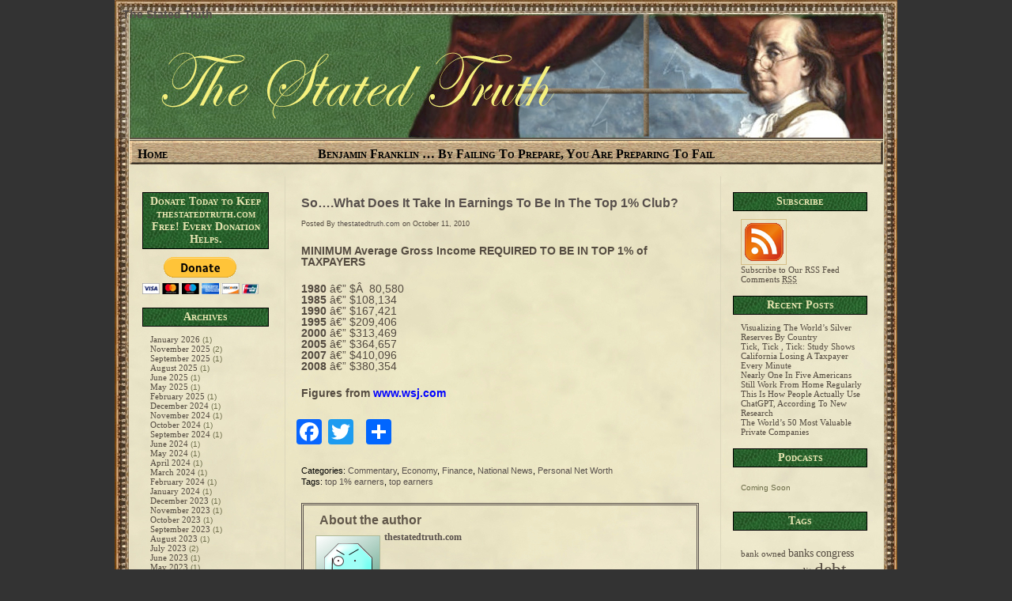

--- FILE ---
content_type: text/html; charset=UTF-8
request_url: https://thestatedtruth.com/?p=10917
body_size: 6931
content:
<!DOCTYPE html PUBLIC "-//W3C//DTD XHTML 1.0 Transitional//EN" "http://www.w3.org/TR/xhtml1/DTD/xhtml1-transitional.dtd">
<html xmlns="http://www.w3.org/1999/xhtml">
<head profile="http://gmpg.org/xfn/11">

	<title>The Stated Truth &raquo; So&#8230;.What Does It Take In Earnings To Be In The Top 1% Club?</title>

	<meta http-equiv="Content-Type" content="text/html; charset=UTF-8" />	
	<meta name="generator" content="Bluefish 1.0.7"/> <!-- leave this for stats please -->

	<link rel="stylesheet" href="https://thestatedtruth.com/wp-content/themes/state-of-mind/style.css" type="text/css" media="screen" />
	<link rel="alternate" type="application/rss+xml" title="The Stated Truth RSS Feed" href="https://thestatedtruth.com/?feed=rss2" />
	<link rel="alternate" type="text/xml" title="RSS .92" href="https://thestatedtruth.com/?feed=rss" />
	<link rel="alternate" type="application/atom+xml" title="Atom 0.3" href="https://thestatedtruth.com/?feed=atom" />
	<link rel="pingback" href="https://thestatedtruth.com/xmlrpc.php" />

		<link rel='archives' title='January 2026' href='https://thestatedtruth.com/?m=202601' />
	<link rel='archives' title='November 2025' href='https://thestatedtruth.com/?m=202511' />
	<link rel='archives' title='September 2025' href='https://thestatedtruth.com/?m=202509' />
	<link rel='archives' title='August 2025' href='https://thestatedtruth.com/?m=202508' />
	<link rel='archives' title='June 2025' href='https://thestatedtruth.com/?m=202506' />
	<link rel='archives' title='May 2025' href='https://thestatedtruth.com/?m=202505' />
	<link rel='archives' title='February 2025' href='https://thestatedtruth.com/?m=202502' />
	<link rel='archives' title='December 2024' href='https://thestatedtruth.com/?m=202412' />
	<link rel='archives' title='November 2024' href='https://thestatedtruth.com/?m=202411' />
	<link rel='archives' title='October 2024' href='https://thestatedtruth.com/?m=202410' />
	<link rel='archives' title='September 2024' href='https://thestatedtruth.com/?m=202409' />
	<link rel='archives' title='June 2024' href='https://thestatedtruth.com/?m=202406' />
	<link rel='archives' title='May 2024' href='https://thestatedtruth.com/?m=202405' />
	<link rel='archives' title='April 2024' href='https://thestatedtruth.com/?m=202404' />
	<link rel='archives' title='March 2024' href='https://thestatedtruth.com/?m=202403' />
	<link rel='archives' title='February 2024' href='https://thestatedtruth.com/?m=202402' />
	<link rel='archives' title='January 2024' href='https://thestatedtruth.com/?m=202401' />
	<link rel='archives' title='December 2023' href='https://thestatedtruth.com/?m=202312' />
	<link rel='archives' title='November 2023' href='https://thestatedtruth.com/?m=202311' />
	<link rel='archives' title='October 2023' href='https://thestatedtruth.com/?m=202310' />
	<link rel='archives' title='September 2023' href='https://thestatedtruth.com/?m=202309' />
	<link rel='archives' title='August 2023' href='https://thestatedtruth.com/?m=202308' />
	<link rel='archives' title='July 2023' href='https://thestatedtruth.com/?m=202307' />
	<link rel='archives' title='June 2023' href='https://thestatedtruth.com/?m=202306' />
	<link rel='archives' title='May 2023' href='https://thestatedtruth.com/?m=202305' />
	<link rel='archives' title='April 2023' href='https://thestatedtruth.com/?m=202304' />
	<link rel='archives' title='March 2023' href='https://thestatedtruth.com/?m=202303' />
	<link rel='archives' title='February 2023' href='https://thestatedtruth.com/?m=202302' />
	<link rel='archives' title='December 2022' href='https://thestatedtruth.com/?m=202212' />
	<link rel='archives' title='November 2022' href='https://thestatedtruth.com/?m=202211' />
	<link rel='archives' title='September 2022' href='https://thestatedtruth.com/?m=202209' />
	<link rel='archives' title='August 2022' href='https://thestatedtruth.com/?m=202208' />
	<link rel='archives' title='July 2022' href='https://thestatedtruth.com/?m=202207' />
	<link rel='archives' title='June 2022' href='https://thestatedtruth.com/?m=202206' />
	<link rel='archives' title='May 2022' href='https://thestatedtruth.com/?m=202205' />
	<link rel='archives' title='April 2022' href='https://thestatedtruth.com/?m=202204' />
	<link rel='archives' title='March 2022' href='https://thestatedtruth.com/?m=202203' />
	<link rel='archives' title='February 2022' href='https://thestatedtruth.com/?m=202202' />
	<link rel='archives' title='January 2022' href='https://thestatedtruth.com/?m=202201' />
	<link rel='archives' title='December 2021' href='https://thestatedtruth.com/?m=202112' />
	<link rel='archives' title='November 2021' href='https://thestatedtruth.com/?m=202111' />
	<link rel='archives' title='October 2021' href='https://thestatedtruth.com/?m=202110' />
	<link rel='archives' title='August 2021' href='https://thestatedtruth.com/?m=202108' />
	<link rel='archives' title='July 2021' href='https://thestatedtruth.com/?m=202107' />
	<link rel='archives' title='June 2021' href='https://thestatedtruth.com/?m=202106' />
	<link rel='archives' title='May 2021' href='https://thestatedtruth.com/?m=202105' />
	<link rel='archives' title='April 2021' href='https://thestatedtruth.com/?m=202104' />
	<link rel='archives' title='February 2021' href='https://thestatedtruth.com/?m=202102' />
	<link rel='archives' title='January 2021' href='https://thestatedtruth.com/?m=202101' />
	<link rel='archives' title='December 2020' href='https://thestatedtruth.com/?m=202012' />
	<link rel='archives' title='November 2020' href='https://thestatedtruth.com/?m=202011' />
	<link rel='archives' title='October 2020' href='https://thestatedtruth.com/?m=202010' />
	<link rel='archives' title='September 2020' href='https://thestatedtruth.com/?m=202009' />
	<link rel='archives' title='August 2020' href='https://thestatedtruth.com/?m=202008' />
	<link rel='archives' title='July 2020' href='https://thestatedtruth.com/?m=202007' />
	<link rel='archives' title='June 2020' href='https://thestatedtruth.com/?m=202006' />
	<link rel='archives' title='May 2020' href='https://thestatedtruth.com/?m=202005' />
	<link rel='archives' title='April 2020' href='https://thestatedtruth.com/?m=202004' />
	<link rel='archives' title='March 2020' href='https://thestatedtruth.com/?m=202003' />
	<link rel='archives' title='February 2020' href='https://thestatedtruth.com/?m=202002' />
	<link rel='archives' title='January 2020' href='https://thestatedtruth.com/?m=202001' />
	<link rel='archives' title='December 2019' href='https://thestatedtruth.com/?m=201912' />
	<link rel='archives' title='November 2019' href='https://thestatedtruth.com/?m=201911' />
	<link rel='archives' title='October 2019' href='https://thestatedtruth.com/?m=201910' />
	<link rel='archives' title='September 2019' href='https://thestatedtruth.com/?m=201909' />
	<link rel='archives' title='August 2019' href='https://thestatedtruth.com/?m=201908' />
	<link rel='archives' title='July 2019' href='https://thestatedtruth.com/?m=201907' />
	<link rel='archives' title='June 2019' href='https://thestatedtruth.com/?m=201906' />
	<link rel='archives' title='May 2019' href='https://thestatedtruth.com/?m=201905' />
	<link rel='archives' title='March 2019' href='https://thestatedtruth.com/?m=201903' />
	<link rel='archives' title='February 2019' href='https://thestatedtruth.com/?m=201902' />
	<link rel='archives' title='January 2019' href='https://thestatedtruth.com/?m=201901' />
	<link rel='archives' title='December 2018' href='https://thestatedtruth.com/?m=201812' />
	<link rel='archives' title='November 2018' href='https://thestatedtruth.com/?m=201811' />
	<link rel='archives' title='October 2018' href='https://thestatedtruth.com/?m=201810' />
	<link rel='archives' title='September 2018' href='https://thestatedtruth.com/?m=201809' />
	<link rel='archives' title='August 2018' href='https://thestatedtruth.com/?m=201808' />
	<link rel='archives' title='July 2018' href='https://thestatedtruth.com/?m=201807' />
	<link rel='archives' title='June 2018' href='https://thestatedtruth.com/?m=201806' />
	<link rel='archives' title='May 2018' href='https://thestatedtruth.com/?m=201805' />
	<link rel='archives' title='April 2018' href='https://thestatedtruth.com/?m=201804' />
	<link rel='archives' title='March 2018' href='https://thestatedtruth.com/?m=201803' />
	<link rel='archives' title='February 2018' href='https://thestatedtruth.com/?m=201802' />
	<link rel='archives' title='January 2018' href='https://thestatedtruth.com/?m=201801' />
	<link rel='archives' title='December 2017' href='https://thestatedtruth.com/?m=201712' />
	<link rel='archives' title='November 2017' href='https://thestatedtruth.com/?m=201711' />
	<link rel='archives' title='October 2017' href='https://thestatedtruth.com/?m=201710' />
	<link rel='archives' title='September 2017' href='https://thestatedtruth.com/?m=201709' />
	<link rel='archives' title='August 2017' href='https://thestatedtruth.com/?m=201708' />
	<link rel='archives' title='July 2017' href='https://thestatedtruth.com/?m=201707' />
	<link rel='archives' title='June 2017' href='https://thestatedtruth.com/?m=201706' />
	<link rel='archives' title='May 2017' href='https://thestatedtruth.com/?m=201705' />
	<link rel='archives' title='April 2017' href='https://thestatedtruth.com/?m=201704' />
	<link rel='archives' title='March 2017' href='https://thestatedtruth.com/?m=201703' />
	<link rel='archives' title='February 2017' href='https://thestatedtruth.com/?m=201702' />
	<link rel='archives' title='January 2017' href='https://thestatedtruth.com/?m=201701' />
	<link rel='archives' title='December 2016' href='https://thestatedtruth.com/?m=201612' />
	<link rel='archives' title='November 2016' href='https://thestatedtruth.com/?m=201611' />
	<link rel='archives' title='October 2016' href='https://thestatedtruth.com/?m=201610' />
	<link rel='archives' title='September 2016' href='https://thestatedtruth.com/?m=201609' />
	<link rel='archives' title='August 2016' href='https://thestatedtruth.com/?m=201608' />
	<link rel='archives' title='March 2016' href='https://thestatedtruth.com/?m=201603' />
	<link rel='archives' title='January 2016' href='https://thestatedtruth.com/?m=201601' />
	<link rel='archives' title='November 2015' href='https://thestatedtruth.com/?m=201511' />
	<link rel='archives' title='October 2015' href='https://thestatedtruth.com/?m=201510' />
	<link rel='archives' title='September 2015' href='https://thestatedtruth.com/?m=201509' />
	<link rel='archives' title='August 2015' href='https://thestatedtruth.com/?m=201508' />
	<link rel='archives' title='November 2014' href='https://thestatedtruth.com/?m=201411' />
	<link rel='archives' title='October 2014' href='https://thestatedtruth.com/?m=201410' />
	<link rel='archives' title='September 2014' href='https://thestatedtruth.com/?m=201409' />
	<link rel='archives' title='July 2014' href='https://thestatedtruth.com/?m=201407' />
	<link rel='archives' title='June 2014' href='https://thestatedtruth.com/?m=201406' />
	<link rel='archives' title='March 2014' href='https://thestatedtruth.com/?m=201403' />
	<link rel='archives' title='February 2014' href='https://thestatedtruth.com/?m=201402' />
	<link rel='archives' title='January 2014' href='https://thestatedtruth.com/?m=201401' />
	<link rel='archives' title='December 2013' href='https://thestatedtruth.com/?m=201312' />
	<link rel='archives' title='November 2013' href='https://thestatedtruth.com/?m=201311' />
	<link rel='archives' title='October 2013' href='https://thestatedtruth.com/?m=201310' />
	<link rel='archives' title='September 2013' href='https://thestatedtruth.com/?m=201309' />
	<link rel='archives' title='August 2013' href='https://thestatedtruth.com/?m=201308' />
	<link rel='archives' title='July 2013' href='https://thestatedtruth.com/?m=201307' />
	<link rel='archives' title='May 2013' href='https://thestatedtruth.com/?m=201305' />
	<link rel='archives' title='April 2013' href='https://thestatedtruth.com/?m=201304' />
	<link rel='archives' title='March 2013' href='https://thestatedtruth.com/?m=201303' />
	<link rel='archives' title='February 2013' href='https://thestatedtruth.com/?m=201302' />
	<link rel='archives' title='January 2013' href='https://thestatedtruth.com/?m=201301' />
	<link rel='archives' title='December 2012' href='https://thestatedtruth.com/?m=201212' />
	<link rel='archives' title='November 2012' href='https://thestatedtruth.com/?m=201211' />
	<link rel='archives' title='October 2012' href='https://thestatedtruth.com/?m=201210' />
	<link rel='archives' title='September 2012' href='https://thestatedtruth.com/?m=201209' />
	<link rel='archives' title='August 2012' href='https://thestatedtruth.com/?m=201208' />
	<link rel='archives' title='July 2012' href='https://thestatedtruth.com/?m=201207' />
	<link rel='archives' title='June 2012' href='https://thestatedtruth.com/?m=201206' />
	<link rel='archives' title='May 2012' href='https://thestatedtruth.com/?m=201205' />
	<link rel='archives' title='April 2012' href='https://thestatedtruth.com/?m=201204' />
	<link rel='archives' title='March 2012' href='https://thestatedtruth.com/?m=201203' />
	<link rel='archives' title='February 2012' href='https://thestatedtruth.com/?m=201202' />
	<link rel='archives' title='January 2012' href='https://thestatedtruth.com/?m=201201' />
	<link rel='archives' title='December 2011' href='https://thestatedtruth.com/?m=201112' />
	<link rel='archives' title='November 2011' href='https://thestatedtruth.com/?m=201111' />
	<link rel='archives' title='October 2011' href='https://thestatedtruth.com/?m=201110' />
	<link rel='archives' title='September 2011' href='https://thestatedtruth.com/?m=201109' />
	<link rel='archives' title='August 2011' href='https://thestatedtruth.com/?m=201108' />
	<link rel='archives' title='July 2011' href='https://thestatedtruth.com/?m=201107' />
	<link rel='archives' title='June 2011' href='https://thestatedtruth.com/?m=201106' />
	<link rel='archives' title='May 2011' href='https://thestatedtruth.com/?m=201105' />
	<link rel='archives' title='April 2011' href='https://thestatedtruth.com/?m=201104' />
	<link rel='archives' title='March 2011' href='https://thestatedtruth.com/?m=201103' />
	<link rel='archives' title='February 2011' href='https://thestatedtruth.com/?m=201102' />
	<link rel='archives' title='January 2011' href='https://thestatedtruth.com/?m=201101' />
	<link rel='archives' title='December 2010' href='https://thestatedtruth.com/?m=201012' />
	<link rel='archives' title='November 2010' href='https://thestatedtruth.com/?m=201011' />
	<link rel='archives' title='October 2010' href='https://thestatedtruth.com/?m=201010' />
	<link rel='archives' title='September 2010' href='https://thestatedtruth.com/?m=201009' />
	<link rel='archives' title='August 2010' href='https://thestatedtruth.com/?m=201008' />
	<link rel='archives' title='July 2010' href='https://thestatedtruth.com/?m=201007' />
	<link rel='archives' title='June 2010' href='https://thestatedtruth.com/?m=201006' />
	<link rel='archives' title='May 2010' href='https://thestatedtruth.com/?m=201005' />
	<link rel='archives' title='April 2010' href='https://thestatedtruth.com/?m=201004' />
	<link rel='archives' title='March 2010' href='https://thestatedtruth.com/?m=201003' />
	<link rel='archives' title='February 2010' href='https://thestatedtruth.com/?m=201002' />
	<link rel='archives' title='January 2010' href='https://thestatedtruth.com/?m=201001' />
	<link rel='archives' title='December 2009' href='https://thestatedtruth.com/?m=200912' />
	<link rel='archives' title='November 2009' href='https://thestatedtruth.com/?m=200911' />
	<link rel='archives' title='October 2009' href='https://thestatedtruth.com/?m=200910' />
	<link rel='archives' title='September 2009' href='https://thestatedtruth.com/?m=200909' />
	<link rel='archives' title='August 2009' href='https://thestatedtruth.com/?m=200908' />
	<link rel='archives' title='July 2009' href='https://thestatedtruth.com/?m=200907' />
	<link rel='archives' title='June 2009' href='https://thestatedtruth.com/?m=200906' />
	<link rel='archives' title='May 2009' href='https://thestatedtruth.com/?m=200905' />
	<link rel='archives' title='April 2009' href='https://thestatedtruth.com/?m=200904' />
	<link rel='archives' title='March 2009' href='https://thestatedtruth.com/?m=200903' />
			<link rel='dns-prefetch' href='//s.w.org' />
<link rel="alternate" type="application/rss+xml" title="The Stated Truth &raquo; So&#8230;.What Does It Take In Earnings To Be In The Top 1% Club? Comments Feed" href="https://thestatedtruth.com/?feed=rss2&#038;p=10917" />
		<script type="text/javascript">
			window._wpemojiSettings = {"baseUrl":"https:\/\/s.w.org\/images\/core\/emoji\/2\/72x72\/","ext":".png","svgUrl":"https:\/\/s.w.org\/images\/core\/emoji\/2\/svg\/","svgExt":".svg","source":{"concatemoji":"https:\/\/thestatedtruth.com\/wp-includes\/js\/wp-emoji-release.min.js?ver=4.6.29"}};
			!function(e,o,t){var a,n,r;function i(e){var t=o.createElement("script");t.src=e,t.type="text/javascript",o.getElementsByTagName("head")[0].appendChild(t)}for(r=Array("simple","flag","unicode8","diversity","unicode9"),t.supports={everything:!0,everythingExceptFlag:!0},n=0;n<r.length;n++)t.supports[r[n]]=function(e){var t,a,n=o.createElement("canvas"),r=n.getContext&&n.getContext("2d"),i=String.fromCharCode;if(!r||!r.fillText)return!1;switch(r.textBaseline="top",r.font="600 32px Arial",e){case"flag":return(r.fillText(i(55356,56806,55356,56826),0,0),n.toDataURL().length<3e3)?!1:(r.clearRect(0,0,n.width,n.height),r.fillText(i(55356,57331,65039,8205,55356,57096),0,0),a=n.toDataURL(),r.clearRect(0,0,n.width,n.height),r.fillText(i(55356,57331,55356,57096),0,0),a!==n.toDataURL());case"diversity":return r.fillText(i(55356,57221),0,0),a=(t=r.getImageData(16,16,1,1).data)[0]+","+t[1]+","+t[2]+","+t[3],r.fillText(i(55356,57221,55356,57343),0,0),a!=(t=r.getImageData(16,16,1,1).data)[0]+","+t[1]+","+t[2]+","+t[3];case"simple":return r.fillText(i(55357,56835),0,0),0!==r.getImageData(16,16,1,1).data[0];case"unicode8":return r.fillText(i(55356,57135),0,0),0!==r.getImageData(16,16,1,1).data[0];case"unicode9":return r.fillText(i(55358,56631),0,0),0!==r.getImageData(16,16,1,1).data[0]}return!1}(r[n]),t.supports.everything=t.supports.everything&&t.supports[r[n]],"flag"!==r[n]&&(t.supports.everythingExceptFlag=t.supports.everythingExceptFlag&&t.supports[r[n]]);t.supports.everythingExceptFlag=t.supports.everythingExceptFlag&&!t.supports.flag,t.DOMReady=!1,t.readyCallback=function(){t.DOMReady=!0},t.supports.everything||(a=function(){t.readyCallback()},o.addEventListener?(o.addEventListener("DOMContentLoaded",a,!1),e.addEventListener("load",a,!1)):(e.attachEvent("onload",a),o.attachEvent("onreadystatechange",function(){"complete"===o.readyState&&t.readyCallback()})),(a=t.source||{}).concatemoji?i(a.concatemoji):a.wpemoji&&a.twemoji&&(i(a.twemoji),i(a.wpemoji)))}(window,document,window._wpemojiSettings);
		</script>
		<style type="text/css">
img.wp-smiley,
img.emoji {
	display: inline !important;
	border: none !important;
	box-shadow: none !important;
	height: 1em !important;
	width: 1em !important;
	margin: 0 .07em !important;
	vertical-align: -0.1em !important;
	background: none !important;
	padding: 0 !important;
}
</style>
<link rel='stylesheet' id='A2A_SHARE_SAVE-css'  href='https://thestatedtruth.com/wp-content/plugins/add-to-any/addtoany.min.css?ver=1.12' type='text/css' media='all' />
<script type='text/javascript' src='https://thestatedtruth.com/wp-includes/js/jquery/jquery.js?ver=1.12.4'></script>
<script type='text/javascript' src='https://thestatedtruth.com/wp-includes/js/jquery/jquery-migrate.min.js?ver=1.4.1'></script>
<script type='text/javascript' src='https://thestatedtruth.com/wp-content/plugins/add-to-any/addtoany.min.js?ver=1.0'></script>
<link rel='https://api.w.org/' href='https://thestatedtruth.com/?rest_route=/' />
<link rel="EditURI" type="application/rsd+xml" title="RSD" href="https://thestatedtruth.com/xmlrpc.php?rsd" />
<link rel="wlwmanifest" type="application/wlwmanifest+xml" href="https://thestatedtruth.com/wp-includes/wlwmanifest.xml" /> 
<link rel='prev' title='No Social Security Increase In 2011 For 58 Million Americans' href='https://thestatedtruth.com/?p=10903' />
<link rel='next' title='Pimco&#8217;s El-Erian Ecries &#8216;Privatization Of Massive Gains And Socialization Of Enormous Losses&#8217;' href='https://thestatedtruth.com/?p=10933' />
<meta name="generator" content="WordPress 4.6.29" />
<link rel="canonical" href="https://thestatedtruth.com/?p=10917" />
<link rel='shortlink' href='https://thestatedtruth.com/?p=10917' />
<link rel="alternate" type="application/json+oembed" href="https://thestatedtruth.com/?rest_route=%2Foembed%2F1.0%2Fembed&#038;url=https%3A%2F%2Fthestatedtruth.com%2F%3Fp%3D10917" />
<link rel="alternate" type="text/xml+oembed" href="https://thestatedtruth.com/?rest_route=%2Foembed%2F1.0%2Fembed&#038;url=https%3A%2F%2Fthestatedtruth.com%2F%3Fp%3D10917&#038;format=xml" />

<script type="text/javascript">
var a2a_config=a2a_config||{};a2a_config.callbacks=a2a_config.callbacks||[];a2a_config.templates=a2a_config.templates||{};
</script>
<script type="text/javascript" src="https://static.addtoany.com/menu/page.js" async="async"></script>
<script>
(function(i,s,o,g,r,a,m){i['GoogleAnalyticsObject']=r;i[r]=i[r]||function(){
(i[r].q=i[r].q||[]).push(arguments)},i[r].l=1*new Date();a=s.createElement(o),
m=s.getElementsByTagName(o)[0];a.async=1;a.src=g;m.parentNode.insertBefore(a,m)
})(window,document,'script','https://www.google-analytics.com/analytics.js','ga');

ga('create', 'UA-53161604-1', 'auto');
ga('send', 'pageview');
</script>
<link rel="icon" href="https://thestatedtruth.com/wp-content/uploads/2010/07/Freedom-Flag-150x150.jpg" sizes="32x32" />
<link rel="icon" href="https://thestatedtruth.com/wp-content/uploads/2010/07/Freedom-Flag.jpg" sizes="192x192" />
<link rel="apple-touch-icon-precomposed" href="https://thestatedtruth.com/wp-content/uploads/2010/07/Freedom-Flag.jpg" />
<meta name="msapplication-TileImage" content="https://thestatedtruth.com/wp-content/uploads/2010/07/Freedom-Flag.jpg" />

<!-- BEGIN GADWP v4.9.3.2 Universal Tracking - https://deconf.com/google-analytics-dashboard-wordpress/ -->
<script>
  (function(i,s,o,g,r,a,m){i['GoogleAnalyticsObject']=r;i[r]=i[r]||function(){
  (i[r].q=i[r].q||[]).push(arguments)},i[r].l=1*new Date();a=s.createElement(o),
  m=s.getElementsByTagName(o)[0];a.async=1;a.src=g;m.parentNode.insertBefore(a,m)
  })(window,document,'script','//www.google-analytics.com/analytics.js','ga');
  ga('create', 'UA-53161604-1', 'auto');
  ga('send', 'pageview');
</script>

<!-- END GADWP Universal Tracking -->

</head>
<body><div id="wrapper">

<div id="header">

<p class="quote"><a href="https://thestatedtruth.com">The Stated Truth</a></p>

</div>


<div id="main_content">
  <div class="menu">    
        <ul>
            <li><a href="http://thestatedtruth.com">Home</a></li>
			<li>&nbsp;&nbsp;&nbsp;&nbsp;&nbsp;&nbsp;&nbsp;&nbsp;&nbsp;&nbsp;&nbsp;&nbsp;&nbsp;&nbsp;&nbsp;&nbsp;&nbsp;&nbsp;&nbsp;&nbsp;&nbsp;&nbsp;&nbsp;&nbsp;&nbsp;&nbsp;&nbsp;&nbsp;&nbsp;&nbsp;&nbsp;&nbsp;&nbsp;&nbsp;&nbsp;&nbsp;&nbsp;&nbsp;&nbsp;&nbsp;&nbsp;&nbsp;&nbsp;		  <b>  <a href="#">Benjamin Franklin &#8230; By Failing To Prepare, You Are Preparing To Fail</a></b></li>
                                
        </ul>  
</div>     
 <div id="left_sidebar">

<ul>

<li id="text-7" class="widget widget_text"><h2 class="widgettitle">Donate Today to Keep thestatedtruth.com Free! Every Donation Helps.</h2>
			<div class="textwidget"><form action="https://www.paypal.com/cgi-bin/webscr" method="post" target="_top">
<input type="hidden" name="cmd" value="_s-xclick">
<input type="hidden" name="hosted_button_id" value="J7DL5P4HJQRUN">
<input type="image" src="https://www.paypalobjects.com/en_US/i/btn/btn_donateCC_LG.gif" border="0" name="submit" alt="PayPal - The safer, easier way to pay online!">
<img alt="" border="0" src="https://www.paypalobjects.com/en_US/i/scr/pixel.gif" width="1" height="1">
</form>
</div>
		</li>
<li id="archives-2" class="widget widget_archive"><h2 class="widgettitle">Archives</h2>
		<ul>
			<li><a href='https://thestatedtruth.com/?m=202601'>January 2026</a>&nbsp;(1)</li>
	<li><a href='https://thestatedtruth.com/?m=202511'>November 2025</a>&nbsp;(2)</li>
	<li><a href='https://thestatedtruth.com/?m=202509'>September 2025</a>&nbsp;(1)</li>
	<li><a href='https://thestatedtruth.com/?m=202508'>August 2025</a>&nbsp;(1)</li>
	<li><a href='https://thestatedtruth.com/?m=202506'>June 2025</a>&nbsp;(1)</li>
	<li><a href='https://thestatedtruth.com/?m=202505'>May 2025</a>&nbsp;(1)</li>
	<li><a href='https://thestatedtruth.com/?m=202502'>February 2025</a>&nbsp;(1)</li>
	<li><a href='https://thestatedtruth.com/?m=202412'>December 2024</a>&nbsp;(1)</li>
	<li><a href='https://thestatedtruth.com/?m=202411'>November 2024</a>&nbsp;(1)</li>
	<li><a href='https://thestatedtruth.com/?m=202410'>October 2024</a>&nbsp;(1)</li>
	<li><a href='https://thestatedtruth.com/?m=202409'>September 2024</a>&nbsp;(1)</li>
	<li><a href='https://thestatedtruth.com/?m=202406'>June 2024</a>&nbsp;(1)</li>
	<li><a href='https://thestatedtruth.com/?m=202405'>May 2024</a>&nbsp;(1)</li>
	<li><a href='https://thestatedtruth.com/?m=202404'>April 2024</a>&nbsp;(1)</li>
	<li><a href='https://thestatedtruth.com/?m=202403'>March 2024</a>&nbsp;(1)</li>
	<li><a href='https://thestatedtruth.com/?m=202402'>February 2024</a>&nbsp;(1)</li>
	<li><a href='https://thestatedtruth.com/?m=202401'>January 2024</a>&nbsp;(1)</li>
	<li><a href='https://thestatedtruth.com/?m=202312'>December 2023</a>&nbsp;(1)</li>
	<li><a href='https://thestatedtruth.com/?m=202311'>November 2023</a>&nbsp;(1)</li>
	<li><a href='https://thestatedtruth.com/?m=202310'>October 2023</a>&nbsp;(1)</li>
	<li><a href='https://thestatedtruth.com/?m=202309'>September 2023</a>&nbsp;(1)</li>
	<li><a href='https://thestatedtruth.com/?m=202308'>August 2023</a>&nbsp;(1)</li>
	<li><a href='https://thestatedtruth.com/?m=202307'>July 2023</a>&nbsp;(2)</li>
	<li><a href='https://thestatedtruth.com/?m=202306'>June 2023</a>&nbsp;(1)</li>
	<li><a href='https://thestatedtruth.com/?m=202305'>May 2023</a>&nbsp;(1)</li>
	<li><a href='https://thestatedtruth.com/?m=202304'>April 2023</a>&nbsp;(1)</li>
	<li><a href='https://thestatedtruth.com/?m=202303'>March 2023</a>&nbsp;(1)</li>
	<li><a href='https://thestatedtruth.com/?m=202302'>February 2023</a>&nbsp;(2)</li>
	<li><a href='https://thestatedtruth.com/?m=202212'>December 2022</a>&nbsp;(2)</li>
	<li><a href='https://thestatedtruth.com/?m=202211'>November 2022</a>&nbsp;(1)</li>
	<li><a href='https://thestatedtruth.com/?m=202209'>September 2022</a>&nbsp;(3)</li>
	<li><a href='https://thestatedtruth.com/?m=202208'>August 2022</a>&nbsp;(1)</li>
	<li><a href='https://thestatedtruth.com/?m=202207'>July 2022</a>&nbsp;(1)</li>
	<li><a href='https://thestatedtruth.com/?m=202206'>June 2022</a>&nbsp;(1)</li>
	<li><a href='https://thestatedtruth.com/?m=202205'>May 2022</a>&nbsp;(1)</li>
	<li><a href='https://thestatedtruth.com/?m=202204'>April 2022</a>&nbsp;(1)</li>
	<li><a href='https://thestatedtruth.com/?m=202203'>March 2022</a>&nbsp;(1)</li>
	<li><a href='https://thestatedtruth.com/?m=202202'>February 2022</a>&nbsp;(1)</li>
	<li><a href='https://thestatedtruth.com/?m=202201'>January 2022</a>&nbsp;(1)</li>
	<li><a href='https://thestatedtruth.com/?m=202112'>December 2021</a>&nbsp;(2)</li>
	<li><a href='https://thestatedtruth.com/?m=202111'>November 2021</a>&nbsp;(1)</li>
	<li><a href='https://thestatedtruth.com/?m=202110'>October 2021</a>&nbsp;(1)</li>
	<li><a href='https://thestatedtruth.com/?m=202108'>August 2021</a>&nbsp;(1)</li>
	<li><a href='https://thestatedtruth.com/?m=202107'>July 2021</a>&nbsp;(1)</li>
	<li><a href='https://thestatedtruth.com/?m=202106'>June 2021</a>&nbsp;(1)</li>
	<li><a href='https://thestatedtruth.com/?m=202105'>May 2021</a>&nbsp;(1)</li>
	<li><a href='https://thestatedtruth.com/?m=202104'>April 2021</a>&nbsp;(2)</li>
	<li><a href='https://thestatedtruth.com/?m=202102'>February 2021</a>&nbsp;(1)</li>
	<li><a href='https://thestatedtruth.com/?m=202101'>January 2021</a>&nbsp;(1)</li>
	<li><a href='https://thestatedtruth.com/?m=202012'>December 2020</a>&nbsp;(2)</li>
	<li><a href='https://thestatedtruth.com/?m=202011'>November 2020</a>&nbsp;(2)</li>
	<li><a href='https://thestatedtruth.com/?m=202010'>October 2020</a>&nbsp;(1)</li>
	<li><a href='https://thestatedtruth.com/?m=202009'>September 2020</a>&nbsp;(1)</li>
	<li><a href='https://thestatedtruth.com/?m=202008'>August 2020</a>&nbsp;(4)</li>
	<li><a href='https://thestatedtruth.com/?m=202007'>July 2020</a>&nbsp;(2)</li>
	<li><a href='https://thestatedtruth.com/?m=202006'>June 2020</a>&nbsp;(3)</li>
	<li><a href='https://thestatedtruth.com/?m=202005'>May 2020</a>&nbsp;(4)</li>
	<li><a href='https://thestatedtruth.com/?m=202004'>April 2020</a>&nbsp;(4)</li>
	<li><a href='https://thestatedtruth.com/?m=202003'>March 2020</a>&nbsp;(3)</li>
	<li><a href='https://thestatedtruth.com/?m=202002'>February 2020</a>&nbsp;(2)</li>
	<li><a href='https://thestatedtruth.com/?m=202001'>January 2020</a>&nbsp;(3)</li>
	<li><a href='https://thestatedtruth.com/?m=201912'>December 2019</a>&nbsp;(3)</li>
	<li><a href='https://thestatedtruth.com/?m=201911'>November 2019</a>&nbsp;(1)</li>
	<li><a href='https://thestatedtruth.com/?m=201910'>October 2019</a>&nbsp;(2)</li>
	<li><a href='https://thestatedtruth.com/?m=201909'>September 2019</a>&nbsp;(1)</li>
	<li><a href='https://thestatedtruth.com/?m=201908'>August 2019</a>&nbsp;(1)</li>
	<li><a href='https://thestatedtruth.com/?m=201907'>July 2019</a>&nbsp;(1)</li>
	<li><a href='https://thestatedtruth.com/?m=201906'>June 2019</a>&nbsp;(1)</li>
	<li><a href='https://thestatedtruth.com/?m=201905'>May 2019</a>&nbsp;(1)</li>
	<li><a href='https://thestatedtruth.com/?m=201903'>March 2019</a>&nbsp;(2)</li>
	<li><a href='https://thestatedtruth.com/?m=201902'>February 2019</a>&nbsp;(2)</li>
	<li><a href='https://thestatedtruth.com/?m=201901'>January 2019</a>&nbsp;(3)</li>
	<li><a href='https://thestatedtruth.com/?m=201812'>December 2018</a>&nbsp;(1)</li>
	<li><a href='https://thestatedtruth.com/?m=201811'>November 2018</a>&nbsp;(1)</li>
	<li><a href='https://thestatedtruth.com/?m=201810'>October 2018</a>&nbsp;(1)</li>
	<li><a href='https://thestatedtruth.com/?m=201809'>September 2018</a>&nbsp;(1)</li>
	<li><a href='https://thestatedtruth.com/?m=201808'>August 2018</a>&nbsp;(1)</li>
	<li><a href='https://thestatedtruth.com/?m=201807'>July 2018</a>&nbsp;(2)</li>
	<li><a href='https://thestatedtruth.com/?m=201806'>June 2018</a>&nbsp;(3)</li>
	<li><a href='https://thestatedtruth.com/?m=201805'>May 2018</a>&nbsp;(2)</li>
	<li><a href='https://thestatedtruth.com/?m=201804'>April 2018</a>&nbsp;(1)</li>
	<li><a href='https://thestatedtruth.com/?m=201803'>March 2018</a>&nbsp;(1)</li>
	<li><a href='https://thestatedtruth.com/?m=201802'>February 2018</a>&nbsp;(2)</li>
	<li><a href='https://thestatedtruth.com/?m=201801'>January 2018</a>&nbsp;(3)</li>
	<li><a href='https://thestatedtruth.com/?m=201712'>December 2017</a>&nbsp;(4)</li>
	<li><a href='https://thestatedtruth.com/?m=201711'>November 2017</a>&nbsp;(15)</li>
	<li><a href='https://thestatedtruth.com/?m=201710'>October 2017</a>&nbsp;(9)</li>
	<li><a href='https://thestatedtruth.com/?m=201709'>September 2017</a>&nbsp;(6)</li>
	<li><a href='https://thestatedtruth.com/?m=201708'>August 2017</a>&nbsp;(2)</li>
	<li><a href='https://thestatedtruth.com/?m=201707'>July 2017</a>&nbsp;(6)</li>
	<li><a href='https://thestatedtruth.com/?m=201706'>June 2017</a>&nbsp;(2)</li>
	<li><a href='https://thestatedtruth.com/?m=201705'>May 2017</a>&nbsp;(3)</li>
	<li><a href='https://thestatedtruth.com/?m=201704'>April 2017</a>&nbsp;(4)</li>
	<li><a href='https://thestatedtruth.com/?m=201703'>March 2017</a>&nbsp;(3)</li>
	<li><a href='https://thestatedtruth.com/?m=201702'>February 2017</a>&nbsp;(3)</li>
	<li><a href='https://thestatedtruth.com/?m=201701'>January 2017</a>&nbsp;(8)</li>
	<li><a href='https://thestatedtruth.com/?m=201612'>December 2016</a>&nbsp;(9)</li>
	<li><a href='https://thestatedtruth.com/?m=201611'>November 2016</a>&nbsp;(26)</li>
	<li><a href='https://thestatedtruth.com/?m=201610'>October 2016</a>&nbsp;(10)</li>
	<li><a href='https://thestatedtruth.com/?m=201609'>September 2016</a>&nbsp;(8)</li>
	<li><a href='https://thestatedtruth.com/?m=201608'>August 2016</a>&nbsp;(7)</li>
	<li><a href='https://thestatedtruth.com/?m=201603'>March 2016</a>&nbsp;(3)</li>
	<li><a href='https://thestatedtruth.com/?m=201601'>January 2016</a>&nbsp;(6)</li>
	<li><a href='https://thestatedtruth.com/?m=201511'>November 2015</a>&nbsp;(1)</li>
	<li><a href='https://thestatedtruth.com/?m=201510'>October 2015</a>&nbsp;(3)</li>
	<li><a href='https://thestatedtruth.com/?m=201509'>September 2015</a>&nbsp;(1)</li>
	<li><a href='https://thestatedtruth.com/?m=201508'>August 2015</a>&nbsp;(6)</li>
	<li><a href='https://thestatedtruth.com/?m=201411'>November 2014</a>&nbsp;(4)</li>
	<li><a href='https://thestatedtruth.com/?m=201410'>October 2014</a>&nbsp;(1)</li>
	<li><a href='https://thestatedtruth.com/?m=201409'>September 2014</a>&nbsp;(7)</li>
	<li><a href='https://thestatedtruth.com/?m=201407'>July 2014</a>&nbsp;(6)</li>
	<li><a href='https://thestatedtruth.com/?m=201406'>June 2014</a>&nbsp;(10)</li>
	<li><a href='https://thestatedtruth.com/?m=201403'>March 2014</a>&nbsp;(4)</li>
	<li><a href='https://thestatedtruth.com/?m=201402'>February 2014</a>&nbsp;(2)</li>
	<li><a href='https://thestatedtruth.com/?m=201401'>January 2014</a>&nbsp;(5)</li>
	<li><a href='https://thestatedtruth.com/?m=201312'>December 2013</a>&nbsp;(8)</li>
	<li><a href='https://thestatedtruth.com/?m=201311'>November 2013</a>&nbsp;(19)</li>
	<li><a href='https://thestatedtruth.com/?m=201310'>October 2013</a>&nbsp;(24)</li>
	<li><a href='https://thestatedtruth.com/?m=201309'>September 2013</a>&nbsp;(22)</li>
	<li><a href='https://thestatedtruth.com/?m=201308'>August 2013</a>&nbsp;(12)</li>
	<li><a href='https://thestatedtruth.com/?m=201307'>July 2013</a>&nbsp;(1)</li>
	<li><a href='https://thestatedtruth.com/?m=201305'>May 2013</a>&nbsp;(2)</li>
	<li><a href='https://thestatedtruth.com/?m=201304'>April 2013</a>&nbsp;(5)</li>
	<li><a href='https://thestatedtruth.com/?m=201303'>March 2013</a>&nbsp;(7)</li>
	<li><a href='https://thestatedtruth.com/?m=201302'>February 2013</a>&nbsp;(3)</li>
	<li><a href='https://thestatedtruth.com/?m=201301'>January 2013</a>&nbsp;(2)</li>
	<li><a href='https://thestatedtruth.com/?m=201212'>December 2012</a>&nbsp;(1)</li>
	<li><a href='https://thestatedtruth.com/?m=201211'>November 2012</a>&nbsp;(11)</li>
	<li><a href='https://thestatedtruth.com/?m=201210'>October 2012</a>&nbsp;(7)</li>
	<li><a href='https://thestatedtruth.com/?m=201209'>September 2012</a>&nbsp;(6)</li>
	<li><a href='https://thestatedtruth.com/?m=201208'>August 2012</a>&nbsp;(1)</li>
	<li><a href='https://thestatedtruth.com/?m=201207'>July 2012</a>&nbsp;(3)</li>
	<li><a href='https://thestatedtruth.com/?m=201206'>June 2012</a>&nbsp;(7)</li>
	<li><a href='https://thestatedtruth.com/?m=201205'>May 2012</a>&nbsp;(7)</li>
	<li><a href='https://thestatedtruth.com/?m=201204'>April 2012</a>&nbsp;(15)</li>
	<li><a href='https://thestatedtruth.com/?m=201203'>March 2012</a>&nbsp;(23)</li>
	<li><a href='https://thestatedtruth.com/?m=201202'>February 2012</a>&nbsp;(25)</li>
	<li><a href='https://thestatedtruth.com/?m=201201'>January 2012</a>&nbsp;(49)</li>
	<li><a href='https://thestatedtruth.com/?m=201112'>December 2011</a>&nbsp;(25)</li>
	<li><a href='https://thestatedtruth.com/?m=201111'>November 2011</a>&nbsp;(33)</li>
	<li><a href='https://thestatedtruth.com/?m=201110'>October 2011</a>&nbsp;(45)</li>
	<li><a href='https://thestatedtruth.com/?m=201109'>September 2011</a>&nbsp;(43)</li>
	<li><a href='https://thestatedtruth.com/?m=201108'>August 2011</a>&nbsp;(46)</li>
	<li><a href='https://thestatedtruth.com/?m=201107'>July 2011</a>&nbsp;(39)</li>
	<li><a href='https://thestatedtruth.com/?m=201106'>June 2011</a>&nbsp;(47)</li>
	<li><a href='https://thestatedtruth.com/?m=201105'>May 2011</a>&nbsp;(74)</li>
	<li><a href='https://thestatedtruth.com/?m=201104'>April 2011</a>&nbsp;(53)</li>
	<li><a href='https://thestatedtruth.com/?m=201103'>March 2011</a>&nbsp;(72)</li>
	<li><a href='https://thestatedtruth.com/?m=201102'>February 2011</a>&nbsp;(101)</li>
	<li><a href='https://thestatedtruth.com/?m=201101'>January 2011</a>&nbsp;(119)</li>
	<li><a href='https://thestatedtruth.com/?m=201012'>December 2010</a>&nbsp;(161)</li>
	<li><a href='https://thestatedtruth.com/?m=201011'>November 2010</a>&nbsp;(72)</li>
	<li><a href='https://thestatedtruth.com/?m=201010'>October 2010</a>&nbsp;(75)</li>
	<li><a href='https://thestatedtruth.com/?m=201009'>September 2010</a>&nbsp;(89)</li>
	<li><a href='https://thestatedtruth.com/?m=201008'>August 2010</a>&nbsp;(112)</li>
	<li><a href='https://thestatedtruth.com/?m=201007'>July 2010</a>&nbsp;(93)</li>
	<li><a href='https://thestatedtruth.com/?m=201006'>June 2010</a>&nbsp;(119)</li>
	<li><a href='https://thestatedtruth.com/?m=201005'>May 2010</a>&nbsp;(96)</li>
	<li><a href='https://thestatedtruth.com/?m=201004'>April 2010</a>&nbsp;(72)</li>
	<li><a href='https://thestatedtruth.com/?m=201003'>March 2010</a>&nbsp;(94)</li>
	<li><a href='https://thestatedtruth.com/?m=201002'>February 2010</a>&nbsp;(81)</li>
	<li><a href='https://thestatedtruth.com/?m=201001'>January 2010</a>&nbsp;(111)</li>
	<li><a href='https://thestatedtruth.com/?m=200912'>December 2009</a>&nbsp;(53)</li>
	<li><a href='https://thestatedtruth.com/?m=200911'>November 2009</a>&nbsp;(47)</li>
	<li><a href='https://thestatedtruth.com/?m=200910'>October 2009</a>&nbsp;(40)</li>
	<li><a href='https://thestatedtruth.com/?m=200909'>September 2009</a>&nbsp;(33)</li>
	<li><a href='https://thestatedtruth.com/?m=200908'>August 2009</a>&nbsp;(38)</li>
	<li><a href='https://thestatedtruth.com/?m=200907'>July 2009</a>&nbsp;(52)</li>
	<li><a href='https://thestatedtruth.com/?m=200906'>June 2009</a>&nbsp;(7)</li>
	<li><a href='https://thestatedtruth.com/?m=200905'>May 2009</a>&nbsp;(5)</li>
	<li><a href='https://thestatedtruth.com/?m=200904'>April 2009</a>&nbsp;(2)</li>
	<li><a href='https://thestatedtruth.com/?m=200903'>March 2009</a>&nbsp;(4)</li>
		</ul>
		</li>

</ul>

</div>
<div id="container">

	
		<div class="post" id="post-10917">

			<h2><a href="https://thestatedtruth.com/?p=10917" title="So&#8230;.What Does It Take In Earnings To Be In The Top 1% Club?">So&#8230;.What Does It Take In Earnings To Be In The Top 1% Club?</a></h2>

			<div class="entry">

                                <p class="date">
Posted By  <a href="https://thestatedtruth.com/?author=1" title="Posts by thestatedtruth.com" rel="author">thestatedtruth.com</a> on October 11, 2010   
				</p>

				<p><strong>MINIMUM Average Gross Income REQUIRED TO BE IN TOP 1% of TAXPAYERS</strong></p>
<p><strong>1980</strong> â€” $Â  80,580<br />
<strong>1985</strong> â€” $108,134<br />
<strong>1990 </strong>â€” $167,421<br />
<strong>1995</strong> â€” $209,406<br />
<strong>2000</strong> â€” $313,469<br />
<strong>2005</strong> â€” $364,657<br />
<strong>2007</strong> â€” $410,096<br />
<strong>2008</strong> â€” $380,354</p>
<p><strong>Figures from</strong> <a href="http://www.wsj.com"><strong><span style="color: #0000ff;">www.wsj.com</span></strong></a></p>
<div class="addtoany_share_save_container addtoany_content_bottom"><div class="a2a_kit a2a_kit_size_32 addtoany_list" data-a2a-url="https://thestatedtruth.com/?p=10917" data-a2a-title="So….What Does It Take In Earnings To Be In The Top 1% Club?"><a class="a2a_button_facebook" href="https://www.addtoany.com/add_to/facebook?linkurl=https%3A%2F%2Fthestatedtruth.com%2F%3Fp%3D10917&amp;linkname=So%E2%80%A6.What%20Does%20It%20Take%20In%20Earnings%20To%20Be%20In%20The%20Top%201%25%20Club%3F" title="Facebook" rel="nofollow" target="_blank"></a><a class="a2a_button_twitter" href="https://www.addtoany.com/add_to/twitter?linkurl=https%3A%2F%2Fthestatedtruth.com%2F%3Fp%3D10917&amp;linkname=So%E2%80%A6.What%20Does%20It%20Take%20In%20Earnings%20To%20Be%20In%20The%20Top%201%25%20Club%3F" title="Twitter" rel="nofollow" target="_blank"></a><a class="a2a_button_google_plus" href="https://www.addtoany.com/add_to/google_plus?linkurl=https%3A%2F%2Fthestatedtruth.com%2F%3Fp%3D10917&amp;linkname=So%E2%80%A6.What%20Does%20It%20Take%20In%20Earnings%20To%20Be%20In%20The%20Top%201%25%20Club%3F" title="Google+" rel="nofollow" target="_blank"></a><a class="a2a_dd addtoany_share_save" href="https://www.addtoany.com/share"></a></div></div>				
				<p class="postmetadata">
<span class="categories">Categories:  <a href="https://thestatedtruth.com/?cat=11" rel="category">Commentary</a>, <a href="https://thestatedtruth.com/?cat=7" rel="category">Economy</a>, <a href="https://thestatedtruth.com/?cat=3" rel="category">Finance</a>, <a href="https://thestatedtruth.com/?cat=10" rel="category">National News</a>, <a href="https://thestatedtruth.com/?cat=83" rel="category">Personal Net Worth</a></span>
				<br />
<span class="tags">Tags:  <a href="https://thestatedtruth.com/?tag=top-1-earners" rel="tag">top 1% earners</a>, <a href="https://thestatedtruth.com/?tag=top-earners" rel="tag">top earners</a></span>
                                </p>
                                
			</div>
                                     
         <div id="author-box">
	<h2>About the author</h2>
<img alt='' src='https://secure.gravatar.com/avatar/e1c90eac5ae2137ecd96a950f62bdae7?s=80&#038;d=wavatar&#038;r=g' srcset='https://secure.gravatar.com/avatar/e1c90eac5ae2137ecd96a950f62bdae7?s=160&amp;d=wavatar&amp;r=g 2x' class='avatar avatar-80 photo' height='80' width='80' />	<h4><a href="https://thestatedtruth.com/?author=1" title="Posts by thestatedtruth.com" rel="author">thestatedtruth.com</a></h4>
	        </div>        

                            
                        <div class="comments-template">
                              <h2>Comments</h2>
                              <!-- You can start editing here. -->
 

          <p class="nocomments">Comments are closed.</p>
    

                        </div>

		</div>

	
		<div class="navigation">
			&laquo; <a href="https://thestatedtruth.com/?p=10903" rel="prev">No Social Security Increase In 2011 For 58 Million Americans</a> &nbsp; &nbsp;  <a href="https://thestatedtruth.com/?p=10933" rel="next">Pimco&#8217;s El-Erian Ecries &#8216;Privatization Of Massive Gains And Socialization Of Enormous Losses&#8217;</a> &raquo;		</div>

	
</div>

<div id="right_sidebar">

<ul>
<li><h2>Subscribe</h2>
	   <ul>
		<li><a class="rss" href="feed:https://thestatedtruth.com/?feed=rss2" title="Syndicate this site using RSS"><img src="images/rss.gif" width="50" height="50" border="0" />
	    <br /> Subscribe to Our RSS Feed</a></li>

		<li><a class="rss" href="feed:https://thestatedtruth.com/?feed=comments-rss2" title="The latest comments to all posts in RSS">Comments <abbr title="Really Simple Syndication">RSS</abbr></a></li>
	   </ul>
	</li>

	<li><h2>Recent Posts</h2>
               <ul>
			<li><a href='https://thestatedtruth.com/?p=28725'>Visualizing The World&#8217;s Silver Reserves By Country</a></li>
	<li><a href='https://thestatedtruth.com/?p=28719'>Tick, Tick , Tick: Study Shows California Losing A Taxpayer Every Minute</a></li>
	<li><a href='https://thestatedtruth.com/?p=28715'>Nearly One In Five Americans Still Work From Home Regularly</a></li>
	<li><a href='https://thestatedtruth.com/?p=28710'>This Is How People Actually Use ChatGPT, According To New Research</a></li>
	<li><a href='https://thestatedtruth.com/?p=28706'>The World&#8217;s 50 Most Valuable Private Companies</a></li>
  
               </ul>
	</li>
<li>
        <h2>Podcasts </h2>
		  <p>Coming Soon</p>
	</li>
	<li>
         <h2>Tags</h2>
		  <p><a href='https://thestatedtruth.com/?tag=bank-owned' class='tag-link-192 tag-link-position-1' title='7 topics' style='font-size: 8pt;'>bank owned</a>
<a href='https://thestatedtruth.com/?tag=banks' class='tag-link-28 tag-link-position-2' title='11 topics' style='font-size: 10.8pt;'>banks</a>
<a href='https://thestatedtruth.com/?tag=congress' class='tag-link-373 tag-link-position-3' title='11 topics' style='font-size: 10.8pt;'>congress</a>
<a href='https://thestatedtruth.com/?tag=consumer-credit' class='tag-link-422 tag-link-position-4' title='10 topics' style='font-size: 10.1777777778pt;'>consumer credit</a>
<a href='https://thestatedtruth.com/?tag=debt' class='tag-link-152 tag-link-position-5' title='30 topics' style='font-size: 17.1777777778pt;'>debt</a>
<a href='https://thestatedtruth.com/?tag=economy' class='tag-link-3499 tag-link-position-6' title='26 topics' style='font-size: 16.2444444444pt;'>Economy</a>
<a href='https://thestatedtruth.com/?tag=education' class='tag-link-109 tag-link-position-7' title='12 topics' style='font-size: 11.2666666667pt;'>education</a>
<a href='https://thestatedtruth.com/?tag=equity-fund-flow-data' class='tag-link-131 tag-link-position-8' title='7 topics' style='font-size: 8pt;'>equity fund flow data</a>
<a href='https://thestatedtruth.com/?tag=food-stamps' class='tag-link-230 tag-link-position-9' title='19 topics' style='font-size: 14.2222222222pt;'>food stamps</a>
<a href='https://thestatedtruth.com/?tag=foreclosures' class='tag-link-191 tag-link-position-10' title='11 topics' style='font-size: 10.8pt;'>foreclosures</a>
<a href='https://thestatedtruth.com/?tag=free-money' class='tag-link-741 tag-link-position-11' title='9 topics' style='font-size: 9.55555555556pt;'>Free Money</a>
<a href='https://thestatedtruth.com/?tag=gdp' class='tag-link-157 tag-link-position-12' title='9 topics' style='font-size: 9.55555555556pt;'>gdp</a>
<a href='https://thestatedtruth.com/?tag=gold' class='tag-link-43 tag-link-position-13' title='13 topics' style='font-size: 11.8888888889pt;'>gold</a>
<a href='https://thestatedtruth.com/?tag=government' class='tag-link-1525 tag-link-position-14' title='12 topics' style='font-size: 11.2666666667pt;'>Government</a>
<a href='https://thestatedtruth.com/?tag=greece' class='tag-link-1520 tag-link-position-15' title='7 topics' style='font-size: 8pt;'>Greece</a>
<a href='https://thestatedtruth.com/?tag=housing' class='tag-link-151 tag-link-position-16' title='8 topics' style='font-size: 8.77777777778pt;'>housing</a>
<a href='https://thestatedtruth.com/?tag=inflation' class='tag-link-45 tag-link-position-17' title='9 topics' style='font-size: 9.55555555556pt;'>inflation</a>
<a href='https://thestatedtruth.com/?tag=interest-rates' class='tag-link-1324 tag-link-position-18' title='13 topics' style='font-size: 11.8888888889pt;'>Interest rates</a>
<a href='https://thestatedtruth.com/?tag=japan' class='tag-link-219 tag-link-position-19' title='7 topics' style='font-size: 8pt;'>japan</a>
<a href='https://thestatedtruth.com/?tag=middle-east' class='tag-link-1206 tag-link-position-20' title='8 topics' style='font-size: 8.77777777778pt;'>Middle East</a>
<a href='https://thestatedtruth.com/?tag=money' class='tag-link-1482 tag-link-position-21' title='24 topics' style='font-size: 15.7777777778pt;'>Money</a>
<a href='https://thestatedtruth.com/?tag=mutual-fund-outflows' class='tag-link-132 tag-link-position-22' title='12 topics' style='font-size: 11.2666666667pt;'>mutual fund outflows</a>
<a href='https://thestatedtruth.com/?tag=net-worth' class='tag-link-85 tag-link-position-23' title='12 topics' style='font-size: 11.2666666667pt;'>net worth</a>
<a href='https://thestatedtruth.com/?tag=new-normal' class='tag-link-95 tag-link-position-24' title='8 topics' style='font-size: 8.77777777778pt;'>new normal</a>
<a href='https://thestatedtruth.com/?tag=oil' class='tag-link-1058 tag-link-position-25' title='13 topics' style='font-size: 11.8888888889pt;'>Oil</a>
<a href='https://thestatedtruth.com/?tag=pensions' class='tag-link-182 tag-link-position-26' title='14 topics' style='font-size: 12.3555555556pt;'>pensions</a>
<a href='https://thestatedtruth.com/?tag=pimco' class='tag-link-377 tag-link-position-27' title='8 topics' style='font-size: 8.77777777778pt;'>PIMCO</a>
<a href='https://thestatedtruth.com/?tag=politics' class='tag-link-178 tag-link-position-28' title='9 topics' style='font-size: 9.55555555556pt;'>politics</a>
<a href='https://thestatedtruth.com/?tag=quote-of-the-day' class='tag-link-3505 tag-link-position-29' title='7 topics' style='font-size: 8pt;'>Quote of the Day</a>
<a href='https://thestatedtruth.com/?tag=real-estate' class='tag-link-3504 tag-link-position-30' title='62 topics' style='font-size: 22pt;'>Real Estate</a>
<a href='https://thestatedtruth.com/?tag=recession' class='tag-link-1288 tag-link-position-31' title='9 topics' style='font-size: 9.55555555556pt;'>Recession</a>
<a href='https://thestatedtruth.com/?tag=retirement' class='tag-link-217 tag-link-position-32' title='11 topics' style='font-size: 10.8pt;'>retirement</a>
<a href='https://thestatedtruth.com/?tag=rich' class='tag-link-1033 tag-link-position-33' title='11 topics' style='font-size: 10.8pt;'>Rich</a>
<a href='https://thestatedtruth.com/?tag=rich-man' class='tag-link-2970 tag-link-position-34' title='8 topics' style='font-size: 8.77777777778pt;'>Rich man</a>
<a href='https://thestatedtruth.com/?tag=spending' class='tag-link-137 tag-link-position-35' title='10 topics' style='font-size: 10.1777777778pt;'>spending</a>
<a href='https://thestatedtruth.com/?tag=franklin-roosevelt' class='tag-link-31 tag-link-position-36' title='9 topics' style='font-size: 9.55555555556pt;'>stock market</a>
<a href='https://thestatedtruth.com/?tag=student-loans' class='tag-link-1609 tag-link-position-37' title='10 topics' style='font-size: 10.1777777778pt;'>Student Loans</a>
<a href='https://thestatedtruth.com/?tag=taxes' class='tag-link-48 tag-link-position-38' title='11 topics' style='font-size: 10.8pt;'>taxes</a>
<a href='https://thestatedtruth.com/?tag=tid-bits-2' class='tag-link-251 tag-link-position-39' title='9 topics' style='font-size: 9.55555555556pt;'>tid bits</a>
<a href='https://thestatedtruth.com/?tag=unemployment' class='tag-link-49 tag-link-position-40' title='9 topics' style='font-size: 9.55555555556pt;'>unemployment</a>
<a href='https://thestatedtruth.com/?tag=wall-street' class='tag-link-3501 tag-link-position-41' title='18 topics' style='font-size: 13.9111111111pt;'>Wall Street</a>
<a href='https://thestatedtruth.com/?tag=war' class='tag-link-313 tag-link-position-42' title='8 topics' style='font-size: 8.77777777778pt;'>war</a>
<a href='https://thestatedtruth.com/?tag=wealth' class='tag-link-1463 tag-link-position-43' title='10 topics' style='font-size: 10.1777777778pt;'>Wealth</a>
<a href='https://thestatedtruth.com/?tag=wealthy' class='tag-link-651 tag-link-position-44' title='8 topics' style='font-size: 8.77777777778pt;'>Wealthy</a>
<a href='https://thestatedtruth.com/?tag=weather' class='tag-link-141 tag-link-position-45' title='17 topics' style='font-size: 13.6pt;'>weather</a></p>
	</li>

             

        <li><h2>Meta</h2>
		<ul>
						<li><a href="https://thestatedtruth.com/wp-login.php">Log in</a></li>
					</ul>
	</li>

</ul>

</div>
<p>
Copyright &#169; 2026 <a href="https://thestatedtruth.com" title="The Stated Truth">The Stated Truth</a>
<div class="subscribe"><a href="https://thestatedtruth.com/?feed=rss2">&nbsp;RSS</a></div>

</div>
</div>
</div>
<script type='text/javascript' src='https://thestatedtruth.com/wp-includes/js/comment-reply.min.js?ver=4.6.29'></script>
<script type='text/javascript' src='https://thestatedtruth.com/wp-includes/js/wp-embed.min.js?ver=4.6.29'></script>

</body>
</html>

--- FILE ---
content_type: text/css
request_url: https://thestatedtruth.com/wp-content/themes/state-of-mind/style.css
body_size: 2288
content:
/*  
Theme Name: State Of Mind
Theme URI: http://the-cloisters.net/themedemos/?SelectedTheme=State+Of+Mind
Description: 3 Column Split, widget-ready theme reminiscent of Old World Style with red leather and wood highlights.  Fixed width featuring an author box, author info page, gravatars and along with custom Archives, Sitemap and full width No Sidebars page templates.  Tested in Firefox, Opera, Safari, IE6 and IE7. Compatible up to WP 2.7.
Version: 1.2
Author: Mina
Author URI: http://www.the-cloisters.net/
Tags: three-columns, fixed-width, threaded-comments, dark, red, brown, tan

*/



/***** TYPOGRAPHY AND LINKS *****/
body, address, dd, dl, hr, p, form { font-family: "Trebuchet MS", Verdana, Tahoma, Arial, Sans-serif; margin: 0; padding: 0; }
h1, h2, h3, h4, h5, h6 { font-family: Georgia, Times, Verdana, Tahoma, Arial, Sans-serif; margin: 0; padding-left: 5px; color: #61574a; }
.quote {
font-size:14px;
font-weight:bold;
color:#000000;
}

h1 { font-size: 24px; }
h2 { font-size: 16px; }
h3 { font-size: 14px; }
h4 { font-size: 12px; }

a:link, a:visited { text-decoration: none; color: #574f4b; }
a:hover { text-decoration: underline; color: #660000; }
p { padding: 10px; }
blockquote { margin: 15px 30px 10px 30px; padding: 0 20px 10px 20px; border-left: 2px solid #574f4b; border-right: 2px solid #574f4b; }

/***** MAIN CONTENT *****/
body { margin: 0; font-size: 14px; text-align: center; vertical-align: top; background: #333; color: #544b40; }
#wrapper { margin: 0 auto 0 auto; width: 990px; text-align: left; }
#main_content { background: #f1efe4 url(images/content_bg.jpg); float: left; margin: 0 auto 0 auto; padding: 0; width: 990px; }
#container { float: left; width: 530px; margin: 15px 0 0 20px; padding: 10px; border: #dcd7bc 1px solid;  border-top: none; border-bottom: none; }
#container_wide { float: left; width: 900px; margin: 15px 0 0 30px; padding: 5px 5px 0 7px; }
.post { padding: 15px 0 5px 0; }
.post h2 { font-family: Georgia, Trebuchet MS, Sans-serif; font-size: 16px; margin-left: 5px; }
.entry { line-height: 14px; }
.postmetadata { margin: 10px 0 0 0; font-size: 11px; color:#000000; }
.date {	font-size: 9px; }

#author-box { width: 90%; min-height: 115px; margin: 10px 10px 20px 10px; padding: 10px; background: none; border: 3px double #574f4b; }
#author-box .avatar { float: left; width: 80px; height: 80px; }
#author-box h2, #author-box h4 { color: #61574a; background: none; border: none; padding-bottom: 5px;}

/***** HEADER *****/
#header { float: left; width: 990px; height: 175px; background: #458B00 url(images/header.jpg) no-repeat; padding: 0; margin: 0 auto 0 auto; }
#header h1 { padding: 0; margin: 45px 15px 0 ; font-family: Times New Roman, Georgia, Sans-serif; font-size: 36px; font-variant: small-caps; line-height: 38px; text-align: center; }
#header h1 a { text-decoration: none; color: #eae7b3; text-align: center; }
#header h1 a:hover { text-decoration: none; color: #eae7b3; }
#header .description { margin: 10px 0 0 0; padding: 0; font-size: 14px; font-weight: bold; font-style: italic; color: #000000; text-align: center;  }

/***** HORIZONTAL MENU *****/
.menu  { float: left; width: 953px; height: 30px; margin-left: 19px; padding: 0; display: inline; background: url(images/menu_bg.gif) no-repeat; border-top: #61574a 3px double; }
.menu ul { width: 100%; margin: 0; padding: 8px 0; list-style: none; }
.menu ul li { display: inline; margin: 0; }
.menu ul li a { padding: 0 0 0 10px; text-decoration: none; color: #000; font-family: Times New Roman, Georgia, Sans-serif; font-variant: small-caps; font-weight: bold; font-size: 16px; }
.menu ul li a:hover { color: #660000; text-decoration: underline; }

/***** IMAGES *****/
p img { padding: 0; max-width: 100%; }
a img { border: #d4be87 1px solid; padding: 3px; background: none; }
img.centered { display: block; margin-left: auto; margin-right: auto; }
img.alignright { padding: 4px; margin: 0 0 2px 7px; display: inline; }
img.alignleft { padding: 4px; margin: 0 7px 2px 0; display: inline; }
.alignright { float: right; }
.alignleft { float: left; }
.aligncenter, div.aligncenter { display: block; margin-left: auto; margin-right: auto; }
.wp-caption { border: 1px solid #ddd; text-align: center; background-color: #f3f3f3;   padding-top: 4px; margin: 10px; /* optional rounded corners for browsers that support it */ -moz-border-radius: 3px; -khtml-border-radius: 3px; -webkit-border-radius: 3px;    border-radius: 3px; }
.wp-caption img { margin: 0; padding: 0; border: 0 none; }
.wp-caption p.wp-caption-text { font-size: 11px; line-height: 17px; padding: 0 4px 5px; margin: 0; }
img.avatar { float:left; margin: 5px; border: #afb997 1px solid; }
#flickrrss img { border: 1px solid #61574a; float: left; margin: 0 0 3px 3px; }

/***** NAVIGATION *****/
.navigation { padding: 15px 0 15px 10px; font-size: 16px; font-weight: bold; line-height: 18px; color:#006600; }
.navigation a:link { padding: 15px 0 15px 10px; font-size: 16px; font-weight: bold; line-height: 18px; color:#006600; }
.navigation a:hover{ padding: 15px 0 15px 10px; font-size: 16px; font-weight: bold; line-height: 18px; color:#000000; }
.navigation a:active{ padding: 15px 0 15px 10px; font-size: 16px; font-weight: bold; line-height: 18px; color:#006600; }
.navigation a:visited{ padding: 15px 0 15px 10px; font-size: 16px; font-weight: bold; line-height: 18px; color:#006600; }



/***** SUBSCRIPTION *****/
.subscribe  { background: url(images/feed-icon.jpg) no-repeat 2% center; width: 25px; margin: -20px 0 0 40px; padding: 6px 0 6px 15px; text-decoration: none; }
.subscribe a:hover { text-decoration: none; }

/***** SIDEBAR *****/
#left_sidebar h2, #right_sidebar h2, #commentblock h2 { color: #eae7b3; font-family: Times New Roman, Georgia, Verdana, Tahoma, Trebuchet MS, Sans-Serif; font-size: 14px; font-variant: small-caps; font-weight: bold; margin: 15px auto 10px auto; padding: 3px; border: #000 1px solid; text-align: center; background: url(images/sidebar_head.gif); } 

#left_sidebar ul li a:hover, #right_sidebar ul li a:hover { color: #660000; }
#left_sidebar a.title, #right_sidebar a.title { color: #6b6b47; padding: 0px; margin: 0px; }	
#left_sidebar ul li a, #right_sidebar ul li a { display: inline; font-size: 11px; font-family: Verdana, Times, Sans-Serif; color: #544b40; text-decoration: none; margin: 0; padding: 0; }
#left_sidebar ul li, #right_sidebar ul li { display: block; padding: 0; margin: 0px; font-size: 10px; color: #6b6b47; }
#left_sidebar ul ul, #right_sidebar ul ul { margin:0 0 0 10px; }
#left_sidebar ul ul ul, #right_sidebar ul ul ul { margin:0 0 0 10px; }

#left_sidebar { width: 160px; float: left; margin: 20px 0 20px 35px; padding: 10px auto 0 auto; } 
*html  #left_sidebar { margin: 20px 0 20px 20px; padding: 10px auto 0 auto; } 
#left_sidebar ul { list-style: none; margin: 0 0 5px 0; padding: 0; }

#right_sidebar { width: 170px; float: left; padding: 10px auto 0 auto; margin: 20px 25px 20px 15px; }
#right_sidebar ul { list-style: none; margin: 0px; padding: 0; }

/***** SEARCH *****/
#searchform { margin: 10px auto; padding: 5px 3px; text-align: center; font-size:10px; }
#sidebar #searchform #s { width: 108px; padding: 2px;font-size:10px;  }
#sidebar #searchsubmit { padding: 1px; }

/***** Calendar *****/
#wp-calendar { text-align:center; background:#dcd7bc; margin:0 0 10px 0;
padding:0; width: 85%; border: #61574a 3px double; font-variant: small-caps;
font-family: Times, Verdana, Sans-Serif; }
#wp-calendar td { line-height:10px; font-size:10px; color:#333; font-variant:  small-caps; }
#wp-calendar td a { display:block; color:#333; text-decoration:none; line-height:10px;
font-weight:bold; font-variant: small-caps; font-size:10px; }
#wp-calendar #prev a { width:30px; font-variant: small-caps; }
#wp-calendar #next a { width:30px; margin:0 0 0 30px; font-variant: small-caps; }
#wp-calendar #today { background:#600000; color:#d7d7bf; font-variant: small-caps; }
#wp-calendar #today a { color:#d7d7bf; font-weight:700; font-variant: small-caps; }
#wp-calendar caption { text-align: center; width: 85%; margin: 5px 0 5px 0; font-variant: small-caps; font-family: Times, Verdana,Sans-Serif; font-size:12px; }

/***** COMMENTS *****/
.comments-template { margin: 0 10px; border-top: 1px solid #dcd7bc; padding: 0 10px; }
.comments-template ol { margin: 0; padding: 0 0 15px; list-style: none; }
.comments-template ol li { margin: 0; line-height: 14px; padding: 10px 0 10px 5px; }
.comments-template h2, .comments-template h3 { font-family: Georgia, Sans-serif; font-size: 12px; margin: 20px 0 0 0; }
.commentmetadata { font-size: 11px; }
.comments-template p.nocomments { padding: 0; }
.comments-template textarea { width: 95%; max-width: 500px; font-family: Arial, Helvetica, Georgia, Sans-serif; font-size: 11px; background: #efeadc; }
.authorcomment { background: #bab195; }

/***** FOOTER *****/
#footer { clear: both; float: left; width: 990px; height: 55px; margin-top: 10px; padding: 0; background: url(images/footer.jpg) no-repeat; }
#footer p { font-size: 12px; line-height: 18px; padding: 0 10px 0 10px; text-align: center; color: #000000; }
#footer a { color: #666666; }

--- FILE ---
content_type: text/plain
request_url: https://www.google-analytics.com/j/collect?v=1&_v=j102&a=1921690104&t=pageview&_s=1&dl=https%3A%2F%2Fthestatedtruth.com%2F%3Fp%3D10917&ul=en-us%40posix&dt=The%20Stated%20Truth%20%C2%BB%20So%E2%80%A6.What%20Does%20It%20Take%20In%20Earnings%20To%20Be%20In%20The%20Top%201%25%20Club%3F&sr=1280x720&vp=1280x720&_u=IEBAAEABAAAAACAAI~&jid=797253539&gjid=899316177&cid=174547470.1769020280&tid=UA-53161604-1&_gid=74713635.1769020280&_r=1&_slc=1&z=1696142955
body_size: -452
content:
2,cG-M3MD7ZXCCM